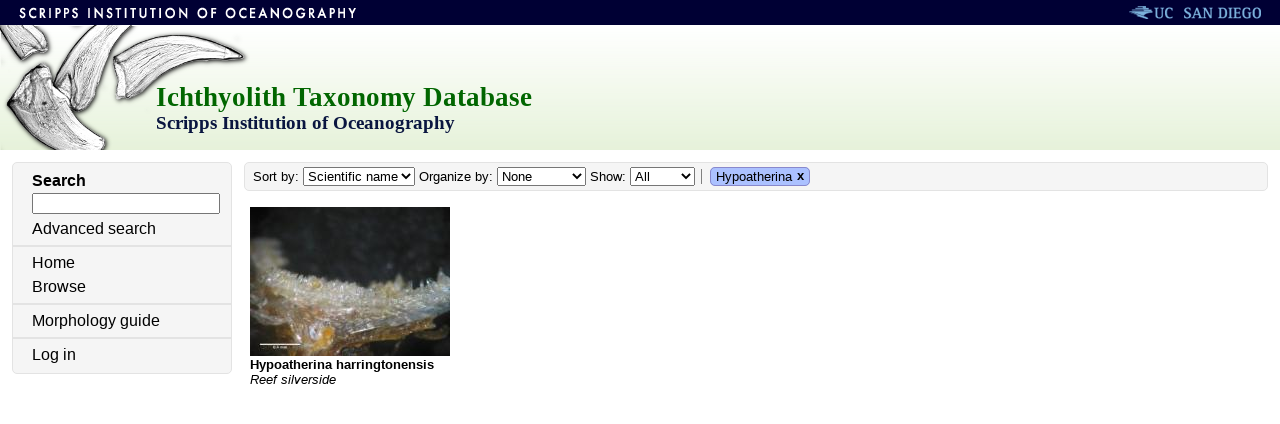

--- FILE ---
content_type: text/css
request_url: https://ichthyolith.ucsd.edu/style.css
body_size: 7520
content:
body {

	font-family:Arial, Helvetica, sans-serif;

	font-size:10pt;

	margin:0px;

}

#wrapper {

	padding:5px;

	padding-bottom:10px;

}

#wrapper_table {

	text-align:left;

	vertical-align:top;

	border:none;

}

.wrapper_table_cell_left {

	vertical-align:top;

	padding:5px;

}

.wrapper_table_cell_right {

	vertical-align:top;

	padding:5px;

	width:100%;

}

#wrapper_body {

}



.box {

	background-color:whitesmoke;

	border:1px solid #E3E3E3;

	border-radius:5px;

}



h1 {

	font-size:24pt;

	font-weight:normal;

	margin:0px;

}



.entry_modern {

	margin-top:4px;

	float:right;

	font-size:12pt;

	color:#777;

}

.entry_common {

	font-size:16pt;

	font-style:italic;

	color:#777;

	margin-bottom:5px;

}

.entry_edit {

	float:right;

	margin-right:-2px;

	margin-left:10px;

	background-color:whitesmoke;

	border:1px solid #E3E3E3;

	border-radius:5px;

	padding:3px 8px 3px 8px;

	color:#000;

	text-decoration:none;

}

.entry_edit:hover {

	color:#00F;

}

.entry_images {

	float:left;

	width:100%;

	margin-bottom:10px;

}

.entry_imagebox {

	float:left;

	margin:4px;

	margin-bottom:1px;

	width:538px;

}

.entry_image {

	border:2px solid whitesmoke;

}

.entry_image:hover {

	border:2px solid #AAF;

}

.entry_noimage {

	padding:6px 8px;

}

.entry_caption {

	font-style:italic;

	margin-left:2px;

	margin-bottom:3px;

}

.entry_urls{

	margin-top:8px;

	margin-bottom:8px;

}

.entry_keywords{

	margin-top:8px;

	margin-bottom:8px;

}

.entry_comments {

	padding:8px;

}

.entry_files {

	margin-top:8px;

}

.entry_file {

	margin-left:5px;

	margin-top:5px;

	margin-bottom:5px;

}

.entry_file a {

	text-decoration:none;

	font-weight:bold;

	color:#555;

	vertical-align:middle;

}

.entry_file a:hover {

	color:#000;

}

.entry_icon {

	margin-right:5px;

	vertical-align:middle;

}

.entry_id {

	color:#777;

	margin-top:8px;

	font-style:italic;

}

.entry_label {

	font-weight:bold;

}





.keyword {

	display:inline;

	background-color:#ABC1FF;

	margin:3px;

	padding:1px 5px 1px 5px;

	border:1px solid #88C;

    border-radius:5px;

}

.keyword a {

	color:#000;

	text-decoration:none;

}

.keyword a:hover {

	color:#00F;

}

.keyword_search {

	display:inline;

	background-color:#FFC1AB;

	margin:3px;

	padding:1px 5px 1px 5px;

	border:1px solid #C88;

    border-radius:5px;

}

.keyword_search a {

	color:#000;

	text-decoration:none;

}

.keyword_search a:hover {

	color:#C00;

}



.xbutton {

	height:12px;

	width:12px;

	margin-left:5px;

	font-weight:bold;

	vertical-align:1px;

	color:#000;

	text-decoration:none;

}



.url {

	display:inline;

	margin-left:1px;

}



.browse_options {

	background-color:whitesmoke;

	border:1px solid #E3E3E3;

	border-radius:5px;

	padding:4px 6px 4px 8px;

	margin-bottom:10px;

}



.definition {

	margin-bottom:4px;

	margin-top:8px;

	padding:6px 7px;

	color:#111;

	border:1px solid #DCA;

	background-color:#fffAF0;

}

.keyword .definition, .keyword_search .definition, .result_keyword_name .definition {

	visibility:hidden;

	position:absolute;

	display:inline;

	min-width:100px;

	max-width:400px;

	margin-top:19px;

	margin-left:-6px;

	box-shadow:3px 3px 5px rgba(0, 0, 0, 0.5);

	transition-property:visibility;

	transition-delay:0.5s;

}

.keyword:hover .definition, .keyword_search:hover .definition, .result_keyword_name:hover .definition {

	visibility:visible;

}

.browse_options .keyword .definition, .browse_options .keyword_search .definition {

	margin-top:23px;

}

.result_keyword_name .definition {

	font-weight:normal;

}

.definition a {

	color:blue;

	text-decoration:underline;

}



.limit {

	width:100%;

	float:left;

	margin-bottom:10px;

	margin-left:5px;

}



.level {

	width:100%;

	border-bottom:2px solid #E3E3E3;

}

.level a, .def_name a {

	color:black;

	text-decoration:none;

}

.level a:hover, .def_name a:hover {

	color:black;

	background-color:#EFF3FF;

	margin-left:-4px;

	margin-right:-4px;

	padding:1px 3px 1px 3px;

	border:1px solid #CCF;

    border-radius:5px;

}

.level_container {

	width:100%;

	float:left;

}

.level_0 {

	display:block;

	font-size:18pt;

	font-weight:bold;

	color:gray;

}

.level_0 a {

	color:gray;

}

.level_1 {

	display:block;

	font-size:14pt;

	font-weight:bold;

	margin-top:5px;

}

.level_2 {

	display:block;

	font-size:13pt;

	font-style:italic;

	margin-top:5px;

}

.level_container_2 {

	margin-bottom:10px;

}

.level_3 {

	display:block;

	font-size:12pt;

	margin-top:5px;

}

.level_4 {

	display:block;

	width:auto;

	float:initial;

	border-bottom:none;

	font-size:11pt;

	font-weight:bold;

	margin-left:2px;

}

.level_container_4 {

	width:auto;

	border:1px solid #E3E3E3;

	border-radius:5px;

	padding:6px;

	margin-right:5px;

	margin-top:5px;

}



.result {

	float:left;

	background-color:transparent;

	padding:6px;

}

.result:hover {

	background-color:whitesmoke;

	border:1px solid #E3E3E3;

	border-radius:5px;

	padding:5px;

}

.result_thumbnail {

	display:block;

	width:200px;

	height:150px;

	overflow:hidden;

}

.result_name {

	font-weight:bold;

}

.result_common {

	font-style:italic;

}

.fossil {

	color:#057;

}



.morph_box {

	float:left;

	width:100%;

}

.morphlevel {

	display:block;

	width:auto;

	float:initial;

	border-bottom:none;

	font-size:11pt;

	font-weight:bold;

	margin-left:2px;

}

.morphlevel_container {

	float:left;

	width:auto;

	border:1px solid #E3E3E3;

	border-radius:5px;

	padding:6px;

	margin-right:5px;

	margin-bottom:5px;

}



.result_keyword {

	float:left;

	background-color:transparent;

	padding:6px;

}

.result_keyword:hover {

	background-color:whitesmoke;

	border:1px solid #E3E3E3;

	border-radius:5px;

	padding:5px;

}

.result_keyword_thumbnail {

	display:block;

	width:125px;

	height:125px;

	overflow:hidden;

}

.result_keyword_xblock {

	display:none;

	position:relative;

}

.result_keyword:hover .result_keyword_xblock {

	display:block;

}

.result_keyword_x {

	position:absolute;

	right:0px;

	font-size:10pt;

	text-decoration:none;

	font-weight:bold;

	color:#555;

	background-color:#E3E3E3;

	border-radius:12px;

	padding:2px 7px 4px 7px;

}

.result_keyword_x:hover {

	color:#222;

	background-color:#D2D2D2;

}

.result_keyword_name {

	font-weight:bold;

}

.result_keyword_number {

	font-weight:initial;

}



.textbox {

	margin-top:2px;

	margin-bottom:2px;

	width:150px;

	border:1px solid #A9A9A9;

}



.url_new {

	color:#000;

	text-decoration:none;

	background-color:#ABC1FF;

	padding:0px 4px;

	border:1px solid #88C;

    border-radius:10px;

}

.url_new:hover {

	background-color:#6890CC;

}

.url_new a {

}



.edit_section {

	font-weight:bold;

	font-size:12pt;

	border-top:2px solid #E3E3E3;

	margin-left:3px;

	margin-top:6px;

	padding-top:7px;

	width:641px;

}



.edit_line {

	margin-top:5px;

	margin-left:3px;

}



.link_delete {

	color:#777;

	text-decoration:none;

	font-weight:bold;

}

.link_delete:hover {

	color:#000;

}



.admin_error {

	margin-left:2px;

	font-weight:bold;

	color:red;

}



.def_container {

	float:left;

	width:33%;

	min-width:250px;

	min-height:160px;

}

.def_textbox {

	margin-left:125px;

	margin-bottom:10px;

	min-height:125px;

}

.def_image {

	float:left;

	width:125px;

	height:125px;

}

.def_name {

	font-size:14pt;

	margin-top:8px;

}

.def_def {

}



.morph_guide {

	font-weight:normal;

	color:#777;

}

.morph_guide a {

	color:#555;

}

.morph_guide a:hover {

	color:#000;

}